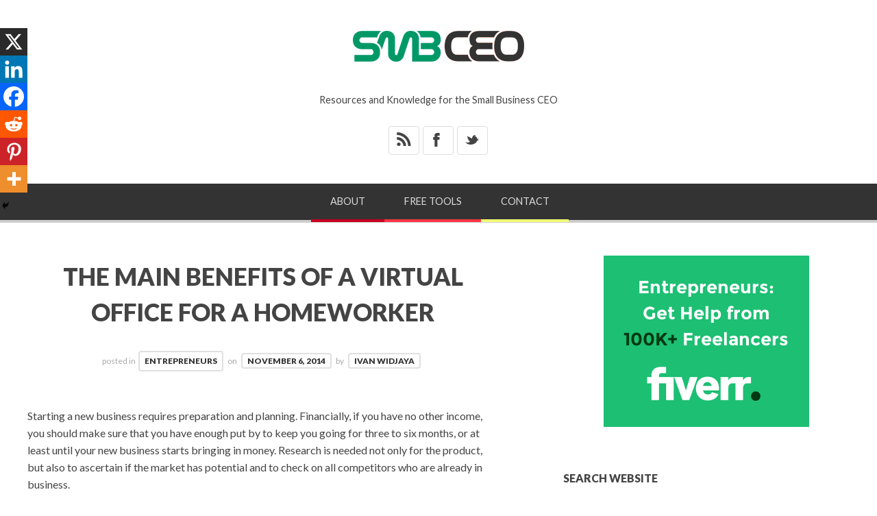

--- FILE ---
content_type: text/css
request_url: https://www.smbceo.com/wp-content/themes/bloggy-v1-1-4/css/jquery.fancybox-1.3.4.css?ver=6.9
body_size: 1128
content:
/*
 * FancyBox - jQuery Plugin
 * Simple and fancy lightbox alternative
 *
 * Examples and documentation at: http://fancybox.net
 * 
 * Copyright (c) 2008 - 2010 Janis Skarnelis
 * That said, it is hardly a one-person project. Many people have submitted bugs, code, and offered their advice freely. Their support is greatly appreciated.
 * 
 * Version: 1.3.4 (11/11/2010)
 * Requires: jQuery v1.3+
 *
 * Dual licensed under the MIT and GPL licenses:
 *   http://www.opensource.org/licenses/mit-license.php
 *   http://www.gnu.org/licenses/gpl.html
 */
#fancybox-loading { position: fixed; top: 50%; left: 50%; width: 110px; height: 50px; margin-top: -25px; margin-left: -55px; cursor: pointer; overflow: hidden; z-index: 1104; display: none; background: url(../images/bckg/loader_dark.gif) center center no-repeat; background-color: #000; background-color: rgba(0,0,0,.8); border-radius: 4px; }
#fancybox-loading div { display: none; }
#fancybox-overlay{position:absolute;top:0;left:0;width:100%;z-index:1100;display:none;overflow:-x:hidden}
#fancybox-tmp{padding:0;margin:0;border:0;overflow:auto;display:none}
#fancybox-wrap{position:absolute;top:0;left:0;padding:20px 0;z-index:1101;outline:0;display:none}
#fancybox-outer{position:relative;width:100%;height:100%;background:#f7f7f7}
#fancybox-content{width:0;height:0;padding:0;outline:0;position:relative;overflow:hidden;z-index:1102;border:0 solid #fff}
#fancybox-hide-sel-frame{position:absolute;top:0;left:0;width:100%;height:100%;background:transparent;z-index:1101}
#fancybox-close{position:absolute;top:0;right:-44px;cursor:pointer;z-index:1103;display:none}
#fancybox-error{color:#444;font:normal 12px/20px Arial;padding:14px;margin:0}
#fancybox-img{width:100%;height:100%;padding:0;margin:0;border:0;outline:0;line-height:0;vertical-align:top}
#fancybox-frame{width:100%;height:100%;border:0;display:block}
#fancybox-left,#fancybox-right{position:absolute;bottom:0;height:100%;width:50%;cursor:pointer;outline:0;z-index:1102;display:none}
#fancybox-left{left:-100px;}
#fancybox-right{right:-100px;}
#fancybox-left-ico,#fancybox-right-ico{position:absolute;top:50%;left:-9999px;cursor:pointer;z-index:1102;display:block;}
#fancybox-left span{left:26px}
#fancybox-right span{left:auto;right:0}
.fancy-ico { opacity: .4; }
#fancybox-left:hover span, #fancybox-right:hover span{ opacity:1; }
.fancybox-bg{display:none}
#fancybox-title{z-index:1102}
.fancybox-title-inside{padding-bottom:10px;text-align:center;color:#333;background:#fff;position:relative}
.fancybox-title-outside{padding-top:10px;color:#fff}
.fancybox-title-over{position:absolute;bottom:0;left:0;color:#FFF;text-align:left}
#fancybox-title-over{padding:10px;display:block}
.fancybox-title-float{position:absolute;left:0!important;bottom:-14px;height:32px;width:100%}
#fancybox-title-float-wrap{margin:0 auto;border:0;border-collapse:collapse;width:auto}
#fancybox-title-float-wrap td{border:0}
#fancybox-title-float-left,#fancybox-title-float-right{display:none}
#fancybox-title-float-main{color:#FFF;line-height:150%;padding:6px 16px;background:#fff;color:#333;box-shadow:4px 4px 0 rgba(0,0,0,.2)}
.fancybox-ie .fancybox-bg{background:transparent!important}
@media screen and (max-width:768px){
	#fancybox-wrap{padding:24px 20px 24px 20px}
	#fancybox-close{top:-43px;right:auto;left:50%;margin-left:-22px}
	#fancybox-right { right: -80px; }
	#fancybox-left { left: -80px; }
	}
	
